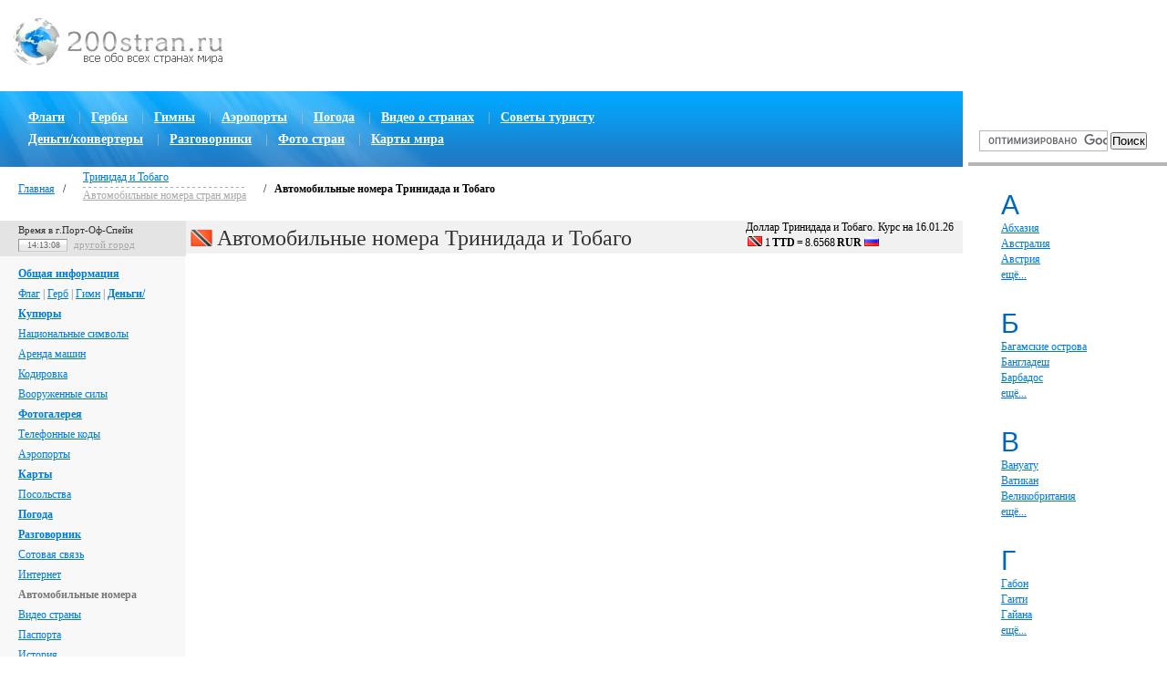

--- FILE ---
content_type: text/html
request_url: http://www.200stran.ru/autonumber_country216.html
body_size: 8977
content:
<!DOCTYPE html PUBLIC "-//W3C//DTD XHTML 1.0 Transitional//EN" "http://www.w3.org/TR/xhtml1/DTD/xhtml1-transitional.dtd">
<html xmlns="http://www.w3.org/1999/xhtml">
<head>
    <meta name="description" content="" />
    <meta name="keywords" content=" " />
    <link rel="stylesheet" type="text/css" href="/css/style.css" />
    <link rel="shortcut icon" href="/images/favicon.ico" />
    <link rel="stylesheet" type="text/css" href="/css/jquery.jcarousel.css" />
    <link rel="stylesheet" type="text/css" href="/css/skin.css" />
    <title>Автомобильные номера Тринидада и Тобаго</title>
    <meta http-equiv="Content-Type" content="text/html; charset=windows-1251" />
    <script type="text/javascript" src="/js/jquery-1.2.3.pack.js"></script>
    <script type="text/javascript" src="/js/jquery.jcarousel.pack.js"></script>
    <script type="text/javascript" src="/js/moo.js"></script>
    <script type="text/javascript" src="/js/site.js"></script>
<script type="text/javascript">
ids = new Array(); 
 country = new Array(); 
 country['country'] = '216'; 
 var id=0;function mycarousel_itemLoadCallback(carousel, state)
{
    // Check if the requested items already exist
    if (carousel.has(carousel.first, carousel.last)) {
        return;
    }

    jQuery.get(
        '/utils/dynamic_ajax_php.php?module=autonumber&country=216',
        {
            first: carousel.first,
            last: carousel.last
        },
        function(xml) {
            mycarousel_itemAddCallback(carousel, carousel.first, carousel.last, xml);
        },
        'xml'
    );
};

function mycarousel_itemAddCallback(carousel, first, last, xml)
{
    // Set the size of the carousel
    carousel.size(parseInt(jQuery('total', xml).text()));
    jQuery('image', xml).each(function(i) {
        carousel.add(first + i, mycarousel_getItemHTML(jQuery(this).text(), ids[(first+i-1)]));
    });
};

/**
 * Item html creation helper.
 */
function mycarousel_getItemHTML(url, item)
{
    return '<table width="100%" height="100%" cellpadding="0" cellspacing="0" style="padding:0;margin:0;"><tr><td><a href="/autonumber_country'+country['country']+'_item'+item+'.html"><img src="'+url+'" alt="" /></a></td></tr></table>';
};

jQuery(document).ready(function() {
    jQuery('#mycarousel').jcarousel({
        // Uncomment the following option if you want items
        // which are outside the visible range to be removed
        // from the DOM.
        // Useful for carousels with MANY items.

        //itemVisibleOutCallback: {onAfterAnimation: function(carousel, item, i, state, evt) { carousel.remove(i); }},
        itemLoadCallback: mycarousel_itemLoadCallback
    });
});

</script>
    <!--[if IE 6]>
    <link href="/css/styleie.css" rel="stylesheet" type="text/css" />
    <![endif]-->
</head>

<body><div>

</div> <div class="min">
<table width="100%" border="0" cellspacing="0" cellpadding="0">
<tr valign="top" align="left">
    <td colspan="2">
        <a href="/"><img alt="" class="logo" src="images/logo.jpg" /></a>
        <div class="banner-top-block"></div>
    </td>
</tr>
<tr valign="top" align="left">
    <td width="100%">
    <div class="menu">
        <table width="100%" border="0" cellspacing="0" cellpadding="0">
        <tr valign="middle">
            <td height="83" class="menu2">
                <div>
                <div><a href="/flags.html">Флаги</a>    |<a href="/gerbs.html">Гербы</a>    |<a href="/hymns.html">Гимны</a>    |<a href="/airports.html">Аэропорты</a>    |<a href="/weather.html">Погода</a>    |<a href="/video.html">Видео о странах</a>    |<a href="/sovety.html">Советы туристу</a></div><div><a href="/money.html">Деньги/конвертеры</a>    |<a href="/phrasebook.html">Разговорники</a>    |<a href="/gallery.html">Фото стран</a>    |<a href="/maps_group1.html">Карты мира</a></div><div></div>                </div>
            </td>
        </tr>
        </table>
    </div>
    </td>
    <td width="18%" valign="top">
        
<form action="/autonumber_country216.html" id="cse-search-box" class="search">
    <input type="hidden" name="cx" value="006921799320906565880:phb9jgimkpe" />
    <input type="hidden" name="cof" value="FORID:11" />
    <input type="hidden" name="ie" value="windows-1251" />
    <input type="hidden" name="sa" value="Поиск" />
    <input class="search_input" name="q" type="text" />
    <input type="submit" value="Поиск" />
</form>    
<script type="text/javascript" src="http://www.google.com/coop/cse/brand?form=cse-search-box&lang=ru"></script>
            </td>
</tr>
<tr valign="top" align="left">
    <td>
        <div class="pathway2">
            <div class="flo"><a href="/">Главная</a>&nbsp;&nbsp; / &nbsp;&nbsp;</div>
            <div class="verx">
                <a href="/country_item216.html">Тринидад и Тобаго</a><a href="/autonumber.html" class="arenda">Автомобильные номера стран мира</a>
            </div>&nbsp;&nbsp;  /  &nbsp;&nbsp;<strong>Автомобильные номера Тринидада и Тобаго</strong>
            <div class="clear"></div>
                    </div>
        <div style="margin: 0 15px 10px;"><script async src="https://pagead2.googlesyndication.com/pagead/js/adsbygoogle.js"></script> <!-- Верх под заголовком адаптив 12.11.19 -->
<p><script>
     (adsbygoogle = window.adsbygoogle || []).push({});
</script></p></div>
        <table width="100%" border="0" cellspacing="0" cellpadding="0">
        <tr>
            <td width="203" valign="top">
            
<div>
                    <div align="right" class="time time2" style="vertical-align:middle; padding: 0 0 5px 20px; background: #e4e4e4;">
                        <div class="flo" style="vertical-align:middle; ">
                            <span id="ccity" class="ccity2-style" style="float:left; margin-right:10px;"></span>
							<div class="clear"></div>
                            <span id="clock" class="clock2-style"></span>
                            <span id="lcity" class="lcity2"><a class="else" id="else" href="#" onclick="selcity('216', 'selcity', 'Порт-Оф-Спейн'); return false;">другой город</a></span>
							<div class="clear"></div>
                        </div>
						<div class="clear"></div>
                        
        <script type="text/javascript">
            var dayarray = new Array("Воскресение", "Понедельник", "Вторник", "Среда", "Четверг", "Пятница", "Суббота")
            var montharray = new Array("Января", "Февраля", "Марта", "Апреля", "Мая", "Июня", "Июля", "Августа", "Сентября", "Октября", "Ноября", "Декабря")
            var offset = 03
            var sign = '-'=='+'?'off':'on'
            var houroffset = 4
            var minuteoffsetKey = 0
            var name = 'Порт-Оф-Спейн'
            goforit(name, offset, sign, houroffset, minuteoffsetKey);
        </script>
        
                    </div>
                    <div align="left" id="selcity" style="display:none;">Загрузка...</div>
                </div>
<div class="menu4">
        <a href="/country_more216.html" style="font-weight:bold;">Общая информация</a><br />
        <a href="/flags_country216.html">Флаг</a> | <a href="/gerbs_country216.html">Герб</a> | <a href="/hymns_country216.html">Гимн</a> | <a href="/money_country216.html" style="font-weight:bold;">Деньги/Купюры</a><br /><a href="/symbols_country216.html">Национальные символы</a><br /><a href="/rentacar_country216.html">Аренда машин</a><br /><a href="/code_country216.html">Кодировка</a><br /><a href="/war_country216.html">Вооруженные силы</a><br /><a href="/gallery_country216.html" style="font-weight:bold;">Фотогалерея</a><br /><a href="/phonecodes_country216.html">Телефонные коды</a><br /><a href="/airports_country216.html">Аэропорты</a><br /><a href="/maps_country216.html" style="font-weight:bold;">Карты</a><br /><a href="/embassy_country216.html">Посольства</a><br /><a href="/weather_country216.html" style="font-weight:bold;">Погода</a><br /><a href="/phrasebook_country216.html" style="font-weight:bold;">Разговорник</a><br /><a href="/cell_country216.html">Сотовая связь</a><br /><a href="/internet_country216.html">Интернет</a><br /><strong>Автомобильные номера</strong><br /><a href="/video_country216.html">Видео страны</a><br /><a href="/passport_country216.html">Паспорта</a><br /><a href="/country_more216.html#detail_history">История</a><br /><a href="/country_more216.html#detail_national">Культура</a><br /><a href="/country_more216.html#detail_visa">Визы, правила въезда</a><br /><a href="/country_more216.html#detail_what_to_see">Достопримечательности</a><br />
</div>
<img alt=""src="/images/line2.jpg" />
                                <div class="banner-l"><script async src="https://pagead2.googlesyndication.com/pagead/js/adsbygoogle.js"></script>
<!-- Гербы, флаги слева адаптив -->
<ins class="adsbygoogle"
     style="display:block"
     data-ad-client="ca-pub-9656233446360992"
     data-ad-slot="8556789863"
     data-ad-format="auto"
     data-full-width-responsive="true"></ins>
<script>
     (adsbygoogle = window.adsbygoogle || []).push({});
</script></div>
                        </td>
            <td width="100%" valign="top">
                
         
            <div style="text-align:left; float:right; padding-right:10px;">Доллар Тринидада и Тобаго. Курс на 16.01.26 
            <div style="height:16px; ">
            <table>
            <tr valign="top">
                <td><img src="/images/currency/1369162624_2913a6.gif" border="0" width="16" height="11" alt="">&nbsp;1</td>
                <td width="1"><b>TTD</b></td>
                <td width="7">=</td>
                <td>8.6568</td>
                <td><b>RUR</b>&nbsp;<img src="/images/country/1242463244_732ac7.gif" border="0" width="16" height="11" alt=""></td>
            </tr>
            </table>
            </div>
           </div>
		   
            <div style="float:left; margin: 7px 5px 0 5px; width:24px;"><img src="/images/country/1259004276_e699a8.png" border="0" width="24" height="24" alt=""></div>                <div class="title"><h1>Автомобильные номера Тринидада и Тобаго</h1></div>
                <div class="banner-ga"></div>
                        <table width="100%" border="0" cellspacing="10" cellpadding="0" class="tbl-gallery"></table>                    </td>
        </tr>
        </table>
                <br />
        <div class="yandex2"><p>&nbsp;</p>
<script async src="https://pagead2.googlesyndication.com/pagead/js/adsbygoogle.js"></script>
<!-- Низ адаптив 12.11.19 -->
<ins class="adsbygoogle"
     style="display:block"
     data-ad-client="ca-pub-9656233446360992"
     data-ad-slot="7123949384"
     data-ad-format="auto"
     data-full-width-responsive="true"></ins>
<script>
     (adsbygoogle = window.adsbygoogle || []).push({});
</script>
<p>&nbsp;</p>
<p>&nbsp;</p></div>
        <br />
    </td>
    <td class="padd" id="padd">
        <div class="righttopgoogle">        <div class="trustlink">
<!--17bab9cb--><!--17bab9cb-->
</div>
<div class="trustlink"><!--25a5afb4--><!--25a5afb4-->    </div>
<div class="trustlink">
</div>
<div class="trustlink">
</div>

            <a name="А"></a>
            <div class="bukva">А</div>
            <div class="words">
            <a href="/country_item1.html">Абхазия</a><br /><a href="/country_item2.html">Австралия</a><br /><a href="/country_item3.html">Австрия</a><br /><div id="more192"><a href="#" onclick="showExt('А', '192'); return false;">ещё...</a></div>
            <div id="showMoreА" style="display:none;">
            <a href="/country_item4.html">Азербайджан</a><br /><a href="/country_item268.html">Акротири и Декелия</a><br /><a href="/country_item5.html">Албания</a><br /><a href="/country_item6.html">Алжир</a><br /><a href="/country_item8.html">Американское Самоа</a><br /><a href="/country_item9.html">Ангилья</a><br /><a href="/country_item11.html">Ангола</a><br /><a href="/country_item12.html">Андорра</a><br /><a href="/country_item13.html">Антарктида</a><br /><a href="/country_item14.html">Антигуа и Барбуда</a><br /><a href="/country_item16.html">Аргентина</a><br /><a href="/country_item17.html">Армения</a><br /><a href="/country_item18.html">Аруба</a><br /><a href="/country_item19.html">Афганистан</a><br />
            </div>
            
            </div>
            <div class="clear"></div>
            
            <a name="Б"></a>
            <div class="bukva">Б</div>
            <div class="words">
            <a href="/country_item20.html">Багамские острова</a><br /><a href="/country_item21.html">Бангладеш</a><br /><a href="/country_item22.html">Барбадос</a><br /><div id="more193"><a href="#" onclick="showExt('Б', '193'); return false;">ещё...</a></div>
            <div id="showMoreБ" style="display:none;">
            <a href="/country_item23.html">Бахрейн</a><br /><a href="/country_item24.html">Беларусь</a><br /><a href="/country_item25.html">Белиз</a><br /><a href="/country_item26.html">Бельгия</a><br /><a href="/country_item27.html">Бенин</a><br /><a href="/country_item28.html">Бермуды</a><br /><a href="/country_item29.html">Болгария</a><br /><a href="/country_item30.html">Боливия</a><br /><a href="/country_item15.html">Бонайре, Синт-Эстатиус и Саба</a><br /><a href="/country_item31.html">Босния и Герцеговина</a><br /><a href="/country_item32.html">Ботсвана</a><br /><a href="/country_item33.html">Бразилия</a><br /><a href="/country_item36.html">Британские Виргинские остр.</a><br /><a href="/country_item37.html">Бруней</a><br /><a href="/country_item38.html">Буркина-Фасо</a><br /><a href="/country_item39.html">Бурунди</a><br /><a href="/country_item40.html">Бутан</a><br />
            </div>
            
            </div>
            <div class="clear"></div>
            
            <a name="В"></a>
            <div class="bukva">В</div>
            <div class="words">
            <a href="/country_item41.html">Вануату</a><br /><a href="/country_item42.html">Ватикан</a><br /><a href="/country_item43.html">Великобритания</a><br /><div id="more194"><a href="#" onclick="showExt('В', '194'); return false;">ещё...</a></div>
            <div id="showMoreВ" style="display:none;">
            <a href="/country_item44.html">Венгрия</a><br /><a href="/country_item45.html">Венесуэла</a><br /><a href="/country_item46.html">Виргинские острова</a><br /><a href="/country_item272.html">Вознесения, остров</a><br /><a href="/country_item47.html">Восточный Тимор</a><br /><a href="/country_item48.html">Вьетнам</a><br />
            </div>
            
            </div>
            <div class="clear"></div>
            
            <a name="Г"></a>
            <div class="bukva">Г</div>
            <div class="words">
            <a href="/country_item49.html">Габон</a><br /><a href="/country_item50.html">Гаити</a><br /><a href="/country_item51.html">Гайана</a><br /><div id="more195"><a href="#" onclick="showExt('Г', '195'); return false;">ещё...</a></div>
            <div id="showMoreГ" style="display:none;">
            <a href="/country_item52.html">Гамбия</a><br /><a href="/country_item53.html">Гана</a><br /><a href="/country_item54.html">Гваделупа</a><br /><a href="/country_item55.html">Гватемала</a><br /><a href="/country_item56.html">Гвинея</a><br /><a href="/country_item57.html">Гвинея-Бисау</a><br /><a href="/country_item58.html">Германия</a><br /><a href="/country_item59.html">Гернси</a><br /><a href="/country_item60.html">Гибралтар</a><br /><a href="/country_item61.html">Гондурас</a><br /><a href="/country_item62.html">Гонконг</a><br /><a href="/country_item63.html">Гренада</a><br /><a href="/country_item64.html">Гренландия</a><br /><a href="/country_item65.html">Греция</a><br /><a href="/country_item66.html">Грузия</a><br /><a href="/country_item67.html">Гуам</a><br />
            </div>
            
            </div>
            <div class="clear"></div>
            
            <a name="Д"></a>
            <div class="bukva">Д</div>
            <div class="words">
            <a href="/country_item68.html">Дания</a><br /><a href="/country_item69.html">Демокр. Республика Конго</a><br /><a href="/country_item70.html">Джерси</a><br /><div id="more196"><a href="#" onclick="showExt('Д', '196'); return false;">ещё...</a></div>
            <div id="showMoreД" style="display:none;">
            <a href="/country_item71.html">Джибути</a><br /><a href="/country_item72.html">Доминика</a><br /><a href="/country_item73.html">Доминиканская республика</a><br />
            </div>
            
            </div>
            <div class="clear"></div>
            
            <a name="Е"></a>
            <div class="bukva">Е</div>
            <div class="words">
            <a href="/country_item74.html">Египет</a><br />
            <div id="showMoreЕ" style="display:none;">
            
            </div>
            
            </div>
            <div class="clear"></div>
            
            <a name="З"></a>
            <div class="bukva">З</div>
            <div class="words">
            <a href="/country_item75.html">Замбия</a><br /><a href="/country_item76.html">Западная Сахара</a><br /><a href="/country_item77.html">Зимбабве</a><br />
            <div id="showMoreЗ" style="display:none;">
            
            </div>
            
            </div>
            <div class="clear"></div>
            
            <a name="И"></a>
            <div class="bukva">И</div>
            <div class="words">
            <a href="/country_item78.html">Израиль</a><br /><a href="/country_item79.html">Индия</a><br /><a href="/country_item80.html">Индонезия</a><br /><div id="more200"><a href="#" onclick="showExt('И', '200'); return false;">ещё...</a></div>
            <div id="showMoreИ" style="display:none;">
            <a href="/country_item81.html">Иордания</a><br /><a href="/country_item82.html">Ирак</a><br /><a href="/country_item83.html">Иран</a><br /><a href="/country_item84.html">Ирландия</a><br /><a href="/country_item85.html">Исландия</a><br /><a href="/country_item86.html">Испания</a><br /><a href="/country_item87.html">Италия</a><br />
            </div>
            
            </div>
            <div class="clear"></div>
            
            <a name="Й"></a>
            <div class="bukva">Й</div>
            <div class="words">
            <a href="/country_item88.html">Йемен</a><br />
            <div id="showMoreЙ" style="display:none;">
            
            </div>
            
            </div>
            <div class="clear"></div>
            
            <a name="К"></a>
            <div class="bukva">К</div>
            <div class="words">
            <a href="/country_item89.html">Кабо-Верде</a><br /><a href="/country_item90.html">Казахстан</a><br /><a href="/country_item91.html">Каймановы острова</a><br /><div id="more202"><a href="#" onclick="showExt('К', '202'); return false;">ещё...</a></div>
            <div id="showMoreК" style="display:none;">
            <a href="/country_item92.html">Камбоджа</a><br /><a href="/country_item93.html">Камерун</a><br /><a href="/country_item94.html">Канада</a><br /><a href="/country_item95.html">Катар</a><br /><a href="/country_item96.html">Кения</a><br /><a href="/country_item97.html">Кипр</a><br /><a href="/country_item98.html">Кирибати</a><br /><a href="/country_item99.html">Китай (КНР)</a><br /><a href="/country_item102.html">Кокосовые острова</a><br /><a href="/country_item103.html">Колумбия</a><br /><a href="/country_item104.html">Коморские острова</a><br /><a href="/country_item271.html">Косово</a><br /><a href="/country_item105.html">Коста-Рика</a><br /><a href="/country_item106.html">Кот-д'Ивуар</a><br /><a href="/country_item107.html">Куба</a><br /><a href="/country_item108.html">Кувейт</a><br /><a href="/country_item109.html">Кука, острова</a><br /><a href="/country_item110.html">Кыргызстан</a><br /><a href="/country_item270.html">Кюрасао</a><br />
            </div>
            
            </div>
            <div class="clear"></div>
            
            <a name="Л"></a>
            <div class="bukva">Л</div>
            <div class="words">
            <a href="/country_item111.html">Лаос</a><br /><a href="/country_item112.html">Латвия</a><br /><a href="/country_item113.html">Лесото</a><br /><div id="more203"><a href="#" onclick="showExt('Л', '203'); return false;">ещё...</a></div>
            <div id="showMoreЛ" style="display:none;">
            <a href="/country_item114.html">Либерия</a><br /><a href="/country_item115.html">Ливан</a><br /><a href="/country_item116.html">Ливия</a><br /><a href="/country_item117.html">Литва</a><br /><a href="/country_item118.html">Лихтенштейн</a><br /><a href="/country_item119.html">Люксембург</a><br />
            </div>
            
            </div>
            <div class="clear"></div>
            
            <a name="М"></a>
            <div class="bukva">М</div>
            <div class="words">
            <a href="/country_item120.html">Маврикий</a><br /><a href="/country_item121.html">Мавритания</a><br /><a href="/country_item122.html">Мадагаскар</a><br /><div id="more204"><a href="#" onclick="showExt('М', '204'); return false;">ещё...</a></div>
            <div id="showMoreМ" style="display:none;">
            <a href="/country_item123.html">Майотта</a><br /><a href="/country_item124.html">Макао</a><br /><a href="/country_item125.html">Македония</a><br /><a href="/country_item126.html">Малави</a><br /><a href="/country_item127.html">Малайзия</a><br /><a href="/country_item128.html">Мали</a><br /><a href="/country_item129.html">Мальдивы</a><br /><a href="/country_item130.html">Мальта</a><br /><a href="/country_item131.html">Марокко</a><br /><a href="/country_item132.html">Мартиника</a><br /><a href="/country_item133.html">Маршалловы острова</a><br /><a href="/country_item134.html">Мексика</a><br /><a href="/country_item135.html">Мидуэй, атолл</a><br /><a href="/country_item136.html">Микронезия</a><br /><a href="/country_item137.html">Мозамбик</a><br /><a href="/country_item138.html">Молдова</a><br /><a href="/country_item139.html">Монако</a><br /><a href="/country_item140.html">Монголия</a><br /><a href="/country_item141.html">Монтсеррат</a><br /><a href="/country_item142.html">Мьянма</a><br /><a href="/country_item143.html">Мэн, остров</a><br />
            </div>
            
            </div>
            <div class="clear"></div>
            
            <a name="Н"></a>
            <div class="bukva">Н</div>
            <div class="words">
            <a href="/country_item144.html">Намибия</a><br /><a href="/country_item145.html">Науру</a><br /><a href="/country_item146.html">Непал</a><br /><div id="more205"><a href="#" onclick="showExt('Н', '205'); return false;">ещё...</a></div>
            <div id="showMoreН" style="display:none;">
            <a href="/country_item147.html">Нигер</a><br /><a href="/country_item148.html">Нигерия</a><br /><a href="/country_item149.html">Нидерланды</a><br /><a href="/country_item150.html">Никарагуа</a><br /><a href="/country_item151.html">Ниуэ</a><br /><a href="/country_item152.html">Новая Зеландия</a><br /><a href="/country_item153.html">Новая Каледония</a><br /><a href="/country_item154.html">Норвегия</a><br /><a href="/country_item155.html">Норфолк, остров</a><br />
            </div>
            
            </div>
            <div class="clear"></div>
            
            <a name="О"></a>
            <div class="bukva">О</div>
            <div class="words">
            <a href="/country_item156.html">ОАЭ</a><br /><a href="/country_item157.html">Оман</a><br />
            <div id="showMoreО" style="display:none;">
            
            </div>
            
            </div>
            <div class="clear"></div>
            
            <a name="П"></a>
            <div class="bukva">П</div>
            <div class="words">
            <a href="/country_item158.html">Пакистан</a><br /><a href="/country_item159.html">Палау</a><br /><a href="/country_item160.html">Палестина</a><br /><div id="more207"><a href="#" onclick="showExt('П', '207'); return false;">ещё...</a></div>
            <div id="showMoreП" style="display:none;">
            <a href="/country_item161.html">Панама</a><br /><a href="/country_item162.html">Папуа-Новая Гвинея</a><br /><a href="/country_item163.html">Парагвай</a><br /><a href="/country_item164.html">Перу</a><br /><a href="/country_item165.html">Питкэрн</a><br /><a href="/country_item166.html">Полинезия  (Фр.)</a><br /><a href="/country_item167.html">Польша</a><br /><a href="/country_item168.html">Португалия</a><br /><a href="/country_item169.html">Пуэрто-Рико</a><br />
            </div>
            
            </div>
            <div class="clear"></div>
            
            <a name="Р"></a>
            <div class="bukva">Р</div>
            <div class="words">
            <a href="/country_item171.html">Республика Конго</a><br /><a href="/country_item172.html">Реюньон</a><br /><a href="/country_item173.html">Рождества, остров</a><br /><div id="more208"><a href="#" onclick="showExt('Р', '208'); return false;">ещё...</a></div>
            <div id="showMoreР" style="display:none;">
            <a href="/country_item174.html">Россия</a><br /><a href="/country_item175.html">Руанда</a><br /><a href="/country_item176.html">Румыния</a><br />
            </div>
            
            </div>
            <div class="clear"></div>
            
            <a name="С"></a>
            <div class="bukva">С</div>
            <div class="words">
            <a href="/country_item177.html">Сальвадор</a><br /><a href="/country_item178.html">Самоа</a><br /><a href="/country_item179.html">Сан-Марино</a><br /><div id="more209"><a href="#" onclick="showExt('С', '209'); return false;">ещё...</a></div>
            <div id="showMoreС" style="display:none;">
            <a href="/country_item180.html">Сан-Томе и Принсипи</a><br /><a href="/country_item182.html">Саудовская Аравия</a><br /><a href="/country_item183.html">Свазиленд (Эсватини) </a><br /><a href="/country_item184.html">Святой Елены, остров</a><br /><a href="/country_item185.html">Северная Ирландия</a><br /><a href="/country_item186.html">Северная Корея (КНДР)</a><br /><a href="/country_item187.html">Северные Марианские острова</a><br /><a href="/country_item189.html">Сейшелы</a><br /><a href="/country_item191.html">Сен-Пьер и Микелон</a><br /><a href="/country_item190.html">Сенегал</a><br /><a href="/country_item192.html">Сент-Винсент и Гренадины</a><br /><a href="/country_item193.html">Сент-Китс и Невис</a><br /><a href="/country_item194.html">Сент-Люсия</a><br /><a href="/country_item195.html">Сербия</a><br /><a href="/country_item196.html">Сингапур</a><br /><a href="/country_item197.html">Сирия</a><br /><a href="/country_item198.html">Словакия</a><br /><a href="/country_item199.html">Словения</a><br /><a href="/country_item200.html">Соломоновы острова</a><br /><a href="/country_item201.html">Сомали</a><br /><a href="/country_item202.html">Сомалиленд</a><br /><a href="/country_item203.html">Судан</a><br /><a href="/country_item204.html">Суринам</a><br /><a href="/country_item205.html">США</a><br /><a href="/country_item206.html">Сьерра-Леоне</a><br />
            </div>
            
            </div>
            <div class="clear"></div>
            
            <a name="Т"></a>
            <div class="bukva">Т</div>
            <div class="words">
            <a href="/country_item207.html">Таджикистан</a><br /><a href="/country_item208.html">Таиланд</a><br /><a href="/country_item209.html">Тайвань</a><br /><a href="/country_item210.html">Танзания</a><br /><a href="/country_item211.html">Тёркс и Кайкос</a><br /><a href="/country_item213.html">Того</a><br /><a href="/country_item214.html">Токелау, остров</a><br /><a href="/country_item215.html">Тонга</a><br /><a href="/country_item216.html">Тринидад и Тобаго</a><br /><a href="/country_item217.html">Тристан-да-Кунья</a><br /><a href="/country_item218.html">Тувалу</a><br /><a href="/country_item219.html">Тунис</a><br /><a href="/country_item220.html">Туркменистан</a><br /><a href="/country_item221.html">Турция</a><br />
            <div id="showMoreТ" style="display:block;">
            
            </div>
            
            </div>
            <div class="clear"></div>
            
            <a name="У"></a>
            <div class="bukva">У</div>
            <div class="words">
            <a href="/country_item222.html">Уганда</a><br /><a href="/country_item223.html">Узбекистан</a><br /><a href="/country_item224.html">Украина</a><br /><div id="more211"><a href="#" onclick="showExt('У', '211'); return false;">ещё...</a></div>
            <div id="showMoreУ" style="display:none;">
            <a href="/country_item225.html">Уоллис и Футуна, острова</a><br /><a href="/country_item226.html">Уругвай</a><br /><a href="/country_item227.html">Уэйк, остров</a><br />
            </div>
            
            </div>
            <div class="clear"></div>
            
            <a name="Ф"></a>
            <div class="bukva">Ф</div>
            <div class="words">
            <a href="/country_item229.html">Фарерские острова</a><br /><a href="/country_item230.html">Фиджи</a><br /><a href="/country_item231.html">Филиппины</a><br /><div id="more212"><a href="#" onclick="showExt('Ф', '212'); return false;">ещё...</a></div>
            <div id="showMoreФ" style="display:none;">
            <a href="/country_item232.html">Финляндия</a><br /><a href="/country_item233.html">Фолклендские острова</a><br /><a href="/country_item234.html">Франция</a><br /><a href="/country_item235.html">Французская Гвиана</a><br /><a href="/country_item236.html">Франц. Южные и Антарктич. вл.</a><br />
            </div>
            
            </div>
            <div class="clear"></div>
            
            <a name="Х"></a>
            <div class="bukva">Х</div>
            <div class="words">
            <a href="/country_item237.html">Хорватия</a><br /><a href="/country_item238.html">Хэрда и МакДональда, острова</a><br />
            <div id="showMoreХ" style="display:none;">
            
            </div>
            
            </div>
            <div class="clear"></div>
            
            <a name="Ц"></a>
            <div class="bukva">Ц</div>
            <div class="words">
            <a href="/country_item239.html">Центрально-Африканская Респ.</a><br />
            <div id="showMoreЦ" style="display:none;">
            
            </div>
            
            </div>
            <div class="clear"></div>
            
            <a name="Ч"></a>
            <div class="bukva">Ч</div>
            <div class="words">
            <a href="/country_item240.html">Чад</a><br /><a href="/country_item241.html">Черногория</a><br /><a href="/country_item242.html">Чехия</a><br /><div id="more215"><a href="#" onclick="showExt('Ч', '215'); return false;">ещё...</a></div>
            <div id="showMoreЧ" style="display:none;">
            <a href="/country_item243.html">Чили</a><br />
            </div>
            
            </div>
            <div class="clear"></div>
            
            <a name="Ш"></a>
            <div class="bukva">Ш</div>
            <div class="words">
            <a href="/country_item244.html">Швейцария</a><br /><a href="/country_item245.html">Швеция</a><br /><a href="/country_item247.html">Шри-Ланка</a><br />
            <div id="showMoreШ" style="display:none;">
            
            </div>
            
            </div>
            <div class="clear"></div>
            
            <a name="Э"></a>
            <div class="bukva">Э</div>
            <div class="words">
            <a href="/country_item248.html">Эквадор</a><br /><a href="/country_item249.html">Экваториальная Гвинея</a><br /><a href="/country_item250.html">Эритрея</a><br /><div id="more221"><a href="#" onclick="showExt('Э', '221'); return false;">ещё...</a></div>
            <div id="showMoreЭ" style="display:none;">
            <a href="/country_item251.html">Эстония</a><br /><a href="/country_item252.html">Эфиопия</a><br />
            </div>
            
            </div>
            <div class="clear"></div>
            
            <a name="Ю"></a>
            <div class="bukva">Ю</div>
            <div class="words">
            <a href="/country_item254.html">ЮАР</a><br /><a href="/country_item255.html">Южная Корея</a><br /><a href="/country_item253.html">Южная Осетия</a><br /><div id="more222"><a href="#" onclick="showExt('Ю', '222'); return false;">ещё...</a></div>
            <div id="showMoreЮ" style="display:none;">
            <a href="/country_item256.html">Южные Сандвичевы острова</a><br /><a href="/country_item259.html">Южный Судан</a><br />
            </div>
            
            </div>
            <div class="clear"></div>
            
            <a name="Я"></a>
            <div class="bukva">Я</div>
            <div class="words">
            <a href="/country_item257.html">Ямайка</a><br /><a href="/country_item258.html">Япония</a><br />
            <div id="showMoreЯ" style="display:none;">
            
            </div>
            
            </div>
            <div class="clear"></div>
            </div>
		
    </td>
</tr>
<tr valign="top" align="left">
  <td class="footer" valign="middle">
    <div class="flo">
<a href="http://200stran.ru/agreement.html">Пользовательское соглашение</a><br />
<a href="http://200stran.ru/order.html">Обратная связь</a></p>
<script async="async" src="https://w.uptolike.com/widgets/v1/zp.js?pid=548"></script>   <br /><br />
&copy; 2009-2024&nbsp; 200stran.ru</p>
<p><noindex> <script type="text/javascript">(function(w,doc) {
if (!w.__utlWdgt ) {
    w.__utlWdgt = true;
    var d = doc, s = d.createElement('script'), g = 'getElementsByTagName';
    s.type = 'text/javascript'; s.charset='UTF-8'; s.async = true;
    s.src = ('https:' == w.location.protocol ? 'https' : 'http')  + '://w.uptolike.com/widgets/v1/uptolike.js';
    var h=d[g]('body')[0];
    h.appendChild(s);
}})(window,document);
</script> </noindex></p>
<div data-background-alpha="0.0" data-buttons-color="#ffffff" data-counter-background-color="#ffffff" data-share-counter-size="12" data-top-button="false" data-share-counter-type="separate" data-share-style="9" data-mode="share" data-like-text-enable="false" data-mobile-view="true" data-icon-color="#ffffff" data-orientation="horizontal" data-text-color="#000000" data-share-shape="round-rectangle" data-sn-ids="fb.vk.tw.ok.gp.mr.lj.li.gt." data-share-size="20" data-background-color="#ffffff" data-preview-mobile="false" data-mobile-sn-ids="fb.vk.tw.wh.ok.gp." data-pid="1385798" data-counter-background-alpha="1.0" data-following-enable="false" data-exclude-show-more="false" data-selection-enable="true" class="uptolike-buttons">&nbsp;</div>
<p>&nbsp;    </div> 
    <div class="foot_menu" align="center">
<a href="/flags.html">Флаги</a>    |<a href="/gerbs.html">Гербы</a>    |<a href="/hymns.html">Гимны</a>    |<a href="/airports.html">Аэропорты</a>    |<a href="/shopping.html">Шоппинг</a>    |<a href="/phrasebook.html">Разговорники</a>    |<a href="/hotels.html">Забронировать отель</a><br /><a href="/maps.html">Карты</a>    |<a href="/weather.html">Погода</a>    |<a href="/gallery.html">Фотогаллерея</a>    |<a href="/maps_group1.html">Карты мира</a>    |<a href="/money.html">Деньги/конвертеры</a>    |<a href="/passport.html">Паспорта</a><br />    </div>
    </td>
  <td class="footer2" valign="middle" align="center">
<p><noindex> <!--LiveInternet counter--> <script type="text/javascript">
<!--
document.write("<a href='http://www.liveinternet.ru/click' "+
"target=_blank><img src='http://counter.yadro.ru/hit?t13.11;r"+
escape(document.referrer)+((typeof(screen)=="undefined")?"":
";s"+screen.width+"*"+screen.height+"*"+(screen.colorDepth?
screen.colorDepth:screen.pixelDepth))+";u"+escape(document.URL)+
";"+Math.random()+
"' alt='' title='LiveInternet: показано число просмотров за 24"+
" часа, посетителей за 24 часа и за сегодня' "+
"border='0' width='88' height='31'><\/a>")
//-->
</script> <!--/LiveInternet--> </noindex></p>
<script type="text/javascript">(function(w,doc) {
if (!w.__utlWdgt ) {
    w.__utlWdgt = true;
    var d = doc, s = d.createElement('script'), g = 'getElementsByTagName';
    s.type = 'text/javascript'; s.charset='UTF-8'; s.async = true;
    s.src = ('https:' == w.location.protocol ? 'https' : 'http')  + '://w.uptolike.com/widgets/v1/uptolike.js';
    var h=d[g]('body')[0];
    h.appendChild(s);
}})(window,document);
</script>
<div class="uptolike-buttons" data-selection-enable="true" data-exclude-show-more="false" data-following-enable="false" data-counter-background-alpha="1.0" data-pid="1385811" data-mobile-sn-ids="fb.vk.tw.wh.ok.gp." data-preview-mobile="false" data-background-color="#ffffff" data-share-size="20" data-sn-ids="fb.vk.tw.ok.mr.lj." data-share-shape="round-rectangle" data-text-color="#000000" data-orientation="horizontal" data-icon-color="#ffffff" data-mobile-view="true" data-like-text-enable="false" data-mode="share_picture" data-share-style="1" data-share-counter-type="disable" data-top-button="false" data-share-counter-size="12" data-counter-background-color="#ffffff" data-buttons-color="#FFFFFF" data-background-alpha="0.0">&nbsp;</div>
<!-- Yandex.Metrika counter -->
<script type="text/javascript" >
   (function(m,e,t,r,i,k,a){m[i]=m[i]||function(){(m[i].a=m[i].a||[]).push(arguments)};
   m[i].l=1*new Date();
   for (var j = 0; j < document.scripts.length; j++) {if (document.scripts[j].src === r) { return; }}
   k=e.createElement(t),a=e.getElementsByTagName(t)[0],k.async=1,k.src=r,a.parentNode.insertBefore(k,a)})
   (window, document, "script", "https://mc.yandex.ru/metrika/tag.js", "ym");

   ym(4109755, "init", {
        clickmap:true,
        trackLinks:true,
        accurateTrackBounce:true,
        trackHash:true
   });
</script>
<noscript><div><img src="https://mc.yandex.ru/watch/4109755" style="position:absolute; left:-9999px;" alt="" /></div></noscript>
<!-- /Yandex.Metrika counter -->    </td>
</tr>
</table>
</div>
<link rel="stylesheet" type="text/css" href="http://widgets.awad.ru/packed/aviaFaresWidget_min.css" />
<script type="text/javascript" src="http://widgets.awad.ru/packed/aviaFaresWidgetLib_min.js"></script>
<script type="text/javascript">
		// Установка партнёрского ключа
		aviaFaresWidgetLib.setPartnerKey("Escherkina845");
		// Установка локали
		aviaFaresWidgetLib.setLocale("ru");


		// Светлый виджет с заголовком среднего размера
		aviaFaresWidgetLib.fetchAndDraw({
			"done": function () {
				//alert("done light medium");
			},
			"fail": function () {
				//alert("fail light medium");
			},
			"always": function () {
				//alert("always light medium");
			},
			"departureCity": "",
			"container": "lightMediumWidget",
			"widgetKind": "WidgetWithMediumHeader",
			"columns": [
				"arrivalCity",
				"priceRUBSignedSearchLink"
			],
			"customClasses": ["awadWidget--aviaFaresWidget--demo", "awadWidget--aviaFaresWidget--light"]
		});
</script></body>
</html>



--- FILE ---
content_type: text/html; charset=utf-8
request_url: https://www.google.com/recaptcha/api2/aframe
body_size: 117
content:
<!DOCTYPE HTML><html><head><meta http-equiv="content-type" content="text/html; charset=UTF-8"></head><body><script nonce="P6dT5uChwHYCTNI97vBApg">/** Anti-fraud and anti-abuse applications only. See google.com/recaptcha */ try{var clients={'sodar':'https://pagead2.googlesyndication.com/pagead/sodar?'};window.addEventListener("message",function(a){try{if(a.source===window.parent){var b=JSON.parse(a.data);var c=clients[b['id']];if(c){var d=document.createElement('img');d.src=c+b['params']+'&rc='+(localStorage.getItem("rc::a")?sessionStorage.getItem("rc::b"):"");window.document.body.appendChild(d);sessionStorage.setItem("rc::e",parseInt(sessionStorage.getItem("rc::e")||0)+1);localStorage.setItem("rc::h",'1768587187563');}}}catch(b){}});window.parent.postMessage("_grecaptcha_ready", "*");}catch(b){}</script></body></html>

--- FILE ---
content_type: text/css
request_url: http://www.200stran.ru/css/style.css
body_size: 5883
content:
* {
    margin: 0;
    padding: 0
}

body {
    margin: 0;
    padding: 0;
    font: 12px Tahoma;
}

.flo {
    float: left;
}

img {
    border: 0px;
}

a, p a {
    text-decoration: underline;
    font-family: tahoma;
    font-size: 12px;
    color: #007bda;
}

a:hover, p a:hover {
    color: #0062AE;
    text-decoration: underline;
}

a.black {
    color: #000;
    text-decoration: none
}

a.gray {
    color: #767676;
    text-decoration: none;
    font-weight: bold
}

p {
    margin: 0 0 10px 0
}

.span-gray {
    color: #767676;
    line-height: 18px
}

html, body {
    width: 100%;
    height: 100%;
    margin: 0px;
    padding: 0px;
}

.anywayanyday_block {
    height: 100%
}

.iframe-anyway {
    display: block;
    overflow: hidden;
    width: 100%;
    height: 800px;
    border: 0px;
}

li {
    line-height: 22px;
    list-style: none;
    font-family: arial;
}

h1 {
    font-size: 24px;
    color: #343434;
    line-height: 34px;
    padding-left: 18px;
    font-weight: normal;
}

h2 {
    color: #787878;
    padding: 0px;
    font: bold 12px tahoma;
}

h3 {
    font-size: 14px;
    font-family: tahoma;
    padding: 0 0 10px 0;
    color: #000;
}

h4 {
    font: normal 18px tahoma;
    padding: 0;
    color: #343434;
    margin-bottom: 5px
}

a h4 {
    color: #0062AE;
}

.font-11 {
    font-size: 11px
}

.padc {
    padding-left: 20px;
    font-size: 12px;
}

.padc .searchDiv {
    clear: both;
}

.padc2 {
    padding-left: 5px;
    font-size: 12px;
}

.logo {
    margin: 18px 35px 0 12px;
    float: left;
}

.menu {
    background: url(/images/menu2.jpg) repeat-x;
    height: 83px;
}

.menu2 {
    background: url(/images/menu.jpg) no-repeat;
    padding: 0 20px;
    color: #b6b6b6;
    font-size: 14px;
    line-height: 24px;
}

.menu2 a {
    color: #FFF;
    font-size: 14px;
    padding: 0 11px;
    font-weight: bold;
}

.menu2 a:hover {
    color: #CDEEFF;
}

.search {
    padding: 43px 0 12px 0;
    margin-left: 6px;
    border-bottom: #b6b6b6 solid 4px;
    width: 218px;
}

.search2 {
    padding: 43px 0 12px 0;
    border-bottom: #b6b6b6 solid 4px;
    width: 252px;
}

.search_input {
    border: #b6b6b6 solid 1px;
    width: 133px;
    margin-left: 12px;
    padding: 3px;
    *padding-top: 1px;
}

.search_but, .search_but:hover {
    color: #525252;
    text-decoration: underline;
    line-height: 23px;
    font-weight: normal;
    padding: 3px 5px
}

.padl {
    padding-left: 10px;
}

.cloc {
    margin-top: 6px;
    float: left;
}

.pathway {
    padding: 10px 10px 10px 20px;
}

.pathway2 {
    padding: 9px 10px 10px 20px;
    line-height: 30px
}

.pathway2 a {
    line-height: 30px
}

.verx {
    margin: -5px 10px 0 10px;
    float: left;
    line-height: 14px;
    font: 12px Tahoma
}

.verx a {
    line-height: 14px
}

.arenda {
    color: #a9a9a9;
    font: 12px Tahoma;
    text-decoration: underline;
    background: url(/images/punktir.jpg) repeat-x 0 4px;
    display: block;
    padding-top: 6px;
}

.title {
    background: #f1f1f1;
    line-height: 34px;
    padding-top: 2px;
    margin-bottom: 10px;
}

.else, .else:hover {
    color: #525252;
    font: normal 11px Tahoma;
    text-decoration: underline;
}

.else:hover {
    text-decoration: none;
}

.time {
    padding-right: 15px;
    font-size: 11px;
    color: #343434;
    float: right;
    line-height: 34px;
}

.map {
    padding: 10px 21px 10px 20px;
    float: left;
}

.map img, .flag img {
    border: 1px solid #adadad;
    margin-bottom: 5px;
}

.info {
    padding: 10px;
}

.flag {
    float: left;
    padding-right: 20px;
}

.play {
    line-height: 18px;
    margin-left: 10px;
}

.info_text {
    padding: 10px;
    font-size: 11px;
}

.flo2 {
    float: left;
    margin-top: 10px;
    margin-right: 8px;
}

.flo3 {
    margin-top: 10px;
}

.curr {
    color: #BCBCBC;
    font-size: 10px;
}

.curr a {
    font-size: 10px;
}

.spac {
    padding-top: 5px;
    padding-bottom: 5px;
}

.svedenie {
    padding-left: 5px;
    float: left;
    padding-right: 40px;
}

.svedenie a {
    padding-left: 14px;
    line-height: 22px;
}

.inform {
    line-height: 20px;
    margin-left: 450px;
    width: 300px;
}

.as {
    width: 100%;
}

.ico, .ico2, .ico3, .ico4 {
    background: url(/images/plane.jpg) no-repeat left center;
    padding-left: 75px;
    padding-right: 10px;
    min-height: 40px;
}

.ico2 {
    background: url(/images/car.jpg) no-repeat left center;
    padding-left: 55px;
}

.ico3, .ico33 {
    background: url(/images/dom.jpg) no-repeat left center;
    padding-left: 42px;
    min-height: 40px;
}

.ico33 {
    margin-left: 9px;
    padding-top: 16px;
    background-position: top left
}

.ico4 {
    background: url(/images/poezd.jpg) no-repeat left center;
    padding-left: 67px;
}

.text {
    padding-left: 20px;
}

.yandex {
    float: right;
    margin: 10px 10px 20px 20px;
}

.nex {
    text-align: right;
    margin-top: 20px
}

.aero {
    background: #daf9f9;
    line-height: 15px;
    width: 371px;
    margin-left: 20px;
    margin-top: 28px;
    margin-right: 0px;
}

.aero2 {
    background: url(/images/plane_fon.jpg) repeat-x;
    padding: 15px;
}

.aero3 {
    background: url(/images/plane2.jpg) no-repeat left bottom;
    margin-left: -35px;
    padding-left: 35px;
    text-align: left;
    position: relative;
    z-index: 100
}

.putr {
    padding-left: 80px;
}

.all {
    background: #f1f1f1;
    padding: 15px 35px 15px 25px;
    margin-top: 28px;
    margin-left: 1px;
    line-height: 18px;
}

.allResponse {
    background: #FBF7DE;
    padding: 15px 35px 15px 25px;
    margin-top: 0px;
    margin-left: 1px;
    line-height: 18px;
}

.kalen {
    /*padding-left: 20px;*/
    padding-top: 25px;
    *padding-top: 10px;
    clear: both;
    text-align: center;
    margin: 0 -30px;
}

.metro {
    margin-left: 0px;
    margin-bottom: 8px
}

.clear {
    clear: both;
}

.news {
    margin-left: 20px;
    padding-top: 10px;
    padding-bottom: 15px;
}

.more2 {
    margin-right: 50px;
    margin-top: 10px;
    padding-left: 520px;
}

.fotos {
    padding-top: 24px;
    *padding-top: 15px;
    padding-bottom: 45px;
    margin-left: 20px;
}

.fotos img {
    margin-right: 1px;
}

.min, .min2 {
    min-width: 1000px;
    _width: expression(document.body.clientWidth > 1000? "auto": "1000px" );
}

.yandex2 {
    padding-left: 20px;
    padding-bottom: 20px;
}

.footer, .footer2 {
    background: url(/images/footer.jpg) repeat-x bottom;
    height: 107px;
    padding-left: 20px;
    padding-top: 5px;
    *padding-top: 20px;
}

.footer p{
	display: none;
}

.footer2{
	vertical-align: bottom;
}

.footer a, .footer {
    color: #FFF;
}

.foot_menu {
    line-height: 22px;
    padding-top: 12px;
}

.foot_menu a {
    padding-left: 6px;
    padding-right: 7px;
}

.foot_menu a:hover {
    color: #CDEEFF;
    font-weight: normal;
}

.footer2 img {
    margin-left: 2px;
    margin-bottom: 2px;
}

.bukva {
    color: #0067be;
    font: 30px arial;
    padding: 10px 0 0 0;
    width: 100%;
}

.bukva-noflo {
    color: #0067be;
    font: 30px arial;
}

.min2 .bukva {
    padding: 0 10px 0 0px;
}

.words {
    line-height: 17px;
    margin: 0 0 18px 0;
}

.padd {
    padding-top: 5px;
}

.l_menu {
    padding-left: 20px;
    line-height: 21px;
    width: 240px;
    padding-bottom: 14px;
}

#l_menu2 {
    padding-bottom: 0px;
}

.l_menu li a {
    font: bold 14px tahoma;
    line-height: 21px;
}

.l_menu li li a {
    font: normal 12px tahoma;
    line-height: 21px;
    padding-left: 10px;
}

.l_menu li li ul {
    display: none;
    border: 1px solid #cecece;
    background: #FFF;
    padding: 12px;
    text-align: left;
    margin: 0px;
    position: absolute;
    max-width: 200px;
}

.l_menu li ul {
    margin-bottom: 15px;
}

.l_menu li li {
    width: auto;
}

.l_menu li li:hover ul {
    display: inline;
}

.new_time {
    font: 11px arial;
    background: #e2e2e2;
    display: block;
    float: left;
    padding-left: 3px;
    padding-right: 3px;
}

.short_news {
    font: 12px Tahoma;
    padding-left: 20px;
    margin-top: 28px;
    margin-bottom: 30px;
}

.zsuv_r {
    margin-left: -20px;
    position: relative;
}

.menu4 {
    margin-right: 1px;
    background: #f8f8f8;
    padding: 8px 10px 7px 20px;
    width: 173px;
    line-height: 22px;
    font-size: 12px;
    color: #787878;
}

.orenda {
    padding: 5px 20px 15px 20px;
}

.orenda img {
    float: left;
    margin: 0 10px 5px 0;
}

.pr {
    padding-left: 28px;
}

.yah {
    padding-left: 20px;
}

.yah2 {
    padding-left: 20px;
}

.leftt {
    padding-left: 20px;
}

.map-print {
    position: relative;
    margin: 0px 0px 10px 20px;
    display: none;
}

.map-print a {
    border: 1px solid #e4dba3;
    background: #fbf7de;
    color: #4a4a4a;
    padding: 3px 7px 3px 43px;
}

.map-print img {
    position: absolute;
    top: -14px;
    left: 6px;
}

.banner-l {
    margin: 0px;
	width: 203px;
	max-width: 203px;
	height: auto;
}

.banner-r {
    margin: 0 10px 20px 10px
}

.brd img {
    border: 1px solid #d1d1d2
}

.alf {
    color: #a9a9a9;
    margin: 5px 0;
    line-height: 20px
}

.tbl-alfabet a {
    display: block;
    margin-right: 50px;
    line-height: 18px
}

.tbl-alfabet .alf-bukva {
    color: #0067be;
    font: 30px arial;
    padding: 15px 50px 10px 0
}

.flag-all {
    margin: 15px 10px 15px 20px
}

.flag-all .words  a {
    line-height: 14px
}

.tbl-flags a {
    line-height: 30px;
    display: block;
    padding: 3px 0
}

.tbl-flags img {
    margin: 2px 5px 0 0;
    float: left
}

.pogoda-link a {
    display: block;
    line-height: 18px;
    padding: 3px 0
}

.pogoda-link img {
    float: left;
    margin: 2px 8px 2px 0
}

/* ПОГОДА */
.pogoda-main {
    margin: 0 0 40px 0
}

.pogoda-main td {
    text-align: left;
    vertical-align: top;
    padding: 5px 10px
}

.table-cap-podr td {
    background: #1190e1;
    color: #fff;
    font: bold 12px Tahoma;
    padding: 10px;
}

/* первая строчка (город и даты)*/
.table-cap-inner-podr {
    background: #f1f1f1;
}

/* вторая строчка (название страны)*/
.table-podr-odd {
    background: #f1f1f1;
}

/* четная строчка таблицы*/
.table-podr-even {
    background: #f8f8f8;
}

/* нечетная строчка таблицы*/
.table-cap {
}

/* заголовок ячейки с температурой воды*/
.table-cap-inner {
}

/* остальные ячейки с температурой воды */

.vibor-alf {
    padding: 5px 0
}

.tbl-posol {
    margin: 0 0 20px 0
}

.tbl-posol td {
    padding: 5px 0 15px 0
}

.tbl-posol .tr-dotted {
    background: url(/images/punktir.jpg) bottom repeat-x
}

.tbl-txt-link2 {
    margin: 10px 0 20px 0
}

.tbl-txt-link2 a {
    display: block;
    padding: 0px 50px 5px 0px;
    font-size: 12px
    /*background:url(/images/arr_r.gif) 0 3px no-repeat*/
}

.tbl-txt-link {
    margin: 10px 0 20px 0
}

.tbl-txt-link a {
    display: block;
    padding: 0px 50px 5px 17px;
    background: url(/images/arr_r.gif) 0 3px no-repeat
}

.tbl-cards {
    margin-top: 20px
}

.header-c {
    background: url(/images/bg_header_c.jpg) repeat-x 0 6px;
    float: left;
    margin: 0 1px 0 3px
}

.header-b {
    background: url(/images/bg_header_b.jpg) no-repeat 100% 6px;
    font: 18px Tahoma;
    color: #343434;
    padding: 7px 25px 13px 15px;
}

.header-gray-c {
    background: url(/images/bg_header_gray_c.jpg) top repeat-x;
    float: left;
}

.header-gray-t {
    background: url(/images/bg_header_gray_t.jpg) no-repeat center top;
}

.header-gray-t a {
    font: 12px Tahoma;
    color: #343434;
    text-decoration: none;
    padding: 12px 25px 16px 25px;
    display: block
}

.cont {
    padding: 5px 0 15px 20px;
}

.flo-r img {
    float: right;
    margin: 5px 0 5px 10px;
}

.flo-l img {
    float: left;
    margin: 5px 10px 5px 0;
}

.bg-gray {
    background: #f1f1f1;
    padding: 15px 35px 15px 25px;
    line-height: 18px;
    float: right;
    text-align: left
}

.tbl-aero td {
    padding: 0 15px 5px 0
}

.bg-gray-aero-map {
    background: #f1f1f1;
    padding: 5px;
    margin: 10px 0 10px 20px
}

.tbl-aero-adress td {
    padding: 0 15px 5px 0
}

.tbl-tablo {
    margin: 0 20px 20px 0
}

.tbl-tablo td {
    background: #dee8f4;
    line-height: 24px;
    border-bottom: 1px solid #bfd3ea;
    border-top: 1px solid #f1f1f1;
    padding: 0 15px
}

.header-img {
    background: #f8f8f8;
    padding: 5px;
    margin: 10px 0 0 0
}

.pages {
    padding: 10px 0;
    line-height: 20px
}

.pages a {
    margin-left: 8px
}

.link-block {
    line-height: 20px
}

.tbl-slovo {
    margin-bottom: 20px
}

.tbl-slovo td {
    padding: 5px 20px 5px 0
}

.tbl-gallery td {
    padding: 0 10px 10px 10px
}

.tbl-gallery td table td {
    padding: 0 0 10px 0;
    font: 11px Tahoma
}

.lh {
    line-height: 18px
}

.mediaplayer {
    margin: 10px 0 10px 0
}

.videoplayer {
    margin: 10px 0 10px 0;
}

a.myPlayer {
    display: block;
    width: 400px;
    height: 300px;
    text-align: center;
    float: left;
    border: 1px solid #999;
}

.dengi th {
    background: #3399ff;
    color: #FFF;
    font: normal 12px Tahoma;
    padding: 5px;
    text-align: center;
}

.dengi td {
    padding: 5px;
    font: 11px Tahoma;
    color: #003366
}

.dengi table {
    background: #f0f8ff;
    border: 1px solid #000
}

.dengi .f-bold {
    font-weight: bold
}

#clock {
    font-weight: bold;
    font-size: 14px;
}

#ccity {
    font-weight: bold;
}

.clock2-style {
    font-weight: normal !important;
    font-size: 10px !important;
    color: #6b6b6b;
    background: url('/images/vremja2.png') no-repeat;
    float: right;
    width: 56px;
    text-align: center;
    float: left;
    margin-right: 0;
    line-height: 14px;
}

.ccity2-style {
    font-weight: normal !important;
    line-height: 20px;
}

.lcity2 {
    float: left;
}

.lcity2 a {
    color: #a9a9a9;
    margin-left: 5px;
}

.time2 {
    float: none !important;
    height: 34px;
}

.sel {
    clear: both;
    padding: 4px;
}

#selcity {
    padding: 4px;
    line-height: normal;
    position: absolute;
    width: 250px;
    border: 1px solid #CCCCCC;
    background: #FFFFFF;
    text-align: left;
    height: 350px;
    overflow: auto;
    margin-top: 35px;
	z-index: 1;
}

#selcity a:hover {
}

.selThis {
    padding: 4px;
}

.war {
    border-left: 1px solid black;
    border-right: 1px solid black;
}

.war th {
    border-top: 1px solid black;
    border-bottom: 1px solid black;
    padding: 2px;
    background: #BBC4C4;
}

.war td {
    border-bottom: 1px solid black;
    padding: 4px;
}

/* VALUTA */
.tbl-valuta {
    margin: 15px 0
}

.tbl-valuta td {
    padding: 5px 5px 5px 0
}

.tbl-valuta-img {
    border-bottom: 4px solid #f1f1f1;
}

.tbl-valuta-img td {
    padding: 5px 0 5px 18px;
    font: 16px Tahoma;
    color: #888
}

.tbl-valuta-img td b {
    font: 18px Tahoma;
    color: #000
}

.tbl-valuta-img img {
    border: 1px solid #817f87
}

.konvertor {
    margin: 12px auto;
    width: 350px;
}

.konvertor .header {
    background: #1c91dd;
    color: #fff;
    padding: 3px 5px 5px 5px;
    font: 11px Tahoma
}

.konvertor .header b {
    color: #fff;
    font: bold 14px Tahoma;
}

.konvertor .cont-valuta {
    margin: 1px 0 0 0;
    border: 1px solid #d1d1d1;
}

.konvertor .cont-valuta input {
    text-align: right;
    width: 60px;
    border: 1px solid #a9a9a9;
}

.konvertor .cont-valuta a {
    text-decoration: none
}

.konvertor .cont-valuta .bg-grey td {
    background: #f5f5f5;
}

.konvertor .cont-valuta .tr-bold td {
    font: 18px Tahoma;
    padding: 10px 3px 3px 3px
}

.konvertor .cont-valuta .tr-bold input {
    font: 18px Tahoma
}

.konvertor .cont-valuta .bg-grey-dotted {
    background: #f5f5f5 url(/images/dotted.gif) repeat-x bottom;
}

.konvertor .cont-valuta .bg-grey-dotted td {
    padding: 3px 3px 10px 3px
}

.konvertor .cont-valuta .bg-dotted {
    background: url(/images/dotted.gif) repeat-x bottom;
}

.konvertor .cont-valuta .bg-dotted td {
    padding: 3px 3px 10px 3px
}

.add-valuta {
    padding: 5px 0 8px 0;
    text-align: center;
}

.add-valuta .selector {
    width: 266px;
    border: 1px solid #a9a9a9;
    margin: 3px auto 0
}

.widthDiv {
    width: 4px;
}

.trustlink {
    font-size: 10px;
    color: #828282;
    text-align: center;
	margin-bottom: 10px;
}

.trustlink  table {
    margin-left: auto;
    margin-right: auto;
}

.trustlink a {
    font-size: 10px;
    color: #828282
}

.righttopgoogle {
    margin: 0 0 15px 42px;
}

.counter {
    padding: 15px 38px 0px 20px
}

.counter h1 {
    background: url("/images/counter_header.jpg") repeat-x scroll 0 0 transparent;
    color: #343434;
    display: inline-block;
    font-family: Tahoma;
    font-size: 18px;
    line-height: 30px;
    margin: 13px 0 22px;
    padding: 0 16px 6px;
    position: relative;
}

.counter h1 i {
    position: absolute;
    bottom: 0;
    right: 42px;
    background: url("/images/arr_bottom.jpg") no-repeat;
    width: 13px;
    height: 7px;
    overflow: hidden;
}

.counter_rating {
    width: 292px;
    height: 48px;
    background: url(/images/counter_bg_grey.jpg) no-repeat;
    float: right;
}

.counter_rating_text {
    font-size: 11px;
    padding: 12px 0px 0px 14px;
    margin: 0px;
}

.counter_rating_text a {
    font-size: 11px;
    color: #007bda
}

.counter_rating_text .ared {
    color: #d20e18
}

.counter_images {
    padding: 25px 0px 0px 0px
}

.counter_images li {
    display: inline-block;
    zoom: 1;
    *display: inline;
    cursor: pointer;
}

.counter_images .cnt_image {
    display: block;
    margin: 0px 26px 28px 0px
}

.counter_images .current {
    border: 3px solid #9BC8F2;
    padding: 2px;
}

.counter_prim {
    width: 375px;
    padding-bottom: 30px;
}

.formpad {
    padding-left: 10px;
}

#counter_form {
    position: relative;
    width: 100%;
}

#counter_form select {
    width: 93px;
    height: 20px;
    border: #bfbbb5;
    font-weight: bold;
    border-style: solid;
    border-top-width: 1px;
    border-right-width: 1px;
    border-bottom-width: 1px;
    border-left-width: 1px
}

#counter_form #counter_timezome {
    width: 65px;
    height: 20px;
    border: #bfbbb5;
    font-weight: bold;
    border-style: solid;
    border-top-width: 1px;
    border-right-width: 1px;
    border-bottom-width: 1px;
    border-left-width: 1px
}

#counter_form .fields {
    padding-top: 12px;
}

#counter_form input {
    border: 1px solid #bfbbb5;
    font-weight: bold;
    width: 255px;
    height: 20px;
}

#counter_form .fields label {
    width: 125px;
    text-align: right;
    display: inline-block;
    padding-right: 10px;
}

#counter_form .fields input.error {
    padding: 0px;
    color: #000000
}

#counter_form .fields label.error {
    width: 300px;
    text-align: left;
    display: inline-block;
    padding-right: 10px;
    font-size: 12px;
}

#counter_form .bgerror label.error {
    padding: 0px 0px 10px 0px;
    font-size: 12px;
}

*html #counter_form .fields label {
    width: 125px;
    text-align: right;
    zoom: 1;
    display: inline;
}

*html #counter_form .fields label.error {
    width: 300px;
    text-align: left;
    zoom: 1;
    display: inline;
    padding-right: 10px;
    font-size: 12px;
}

.field_raw {
    padding-bottom: 5px;
}

.your_timezone {
    position: absolute;
    top: 20px;
    right: 0px;
    text-align: right;
}

#counter_form .getcode {
    background: url(/images/counter_getcode.jpg) no-repeat;
    float: right;
    cursor: pointer;
    width: 99px;
    height: 21px;
    border: 0px;
    padding: 0px;
    margin: 0px;
    display: block
}

.getcode_block {
    width: 393px;
    padding: 3px 0px 43px 0px;
    text-align: right;
}

.rating {
    padding: 15px 62px 0px 0px;
    font-size: 11px;
    font-family: Tahoma;
    color: #000000;
    margin: 0px;
}

.period {
    padding: 0px 0px 0px 12px;
}

*html .period {
    padding: 0px 15px 0px 20px;
}

*html .rating {
    padding: 15px 38px 0px 0px;
    font-size: 11px;
    font-family: Tahoma;
    color: #000000;
    margin: 0px;
}

.period li {
    display: inline-block;
    zoom: 1;
    *display: inline;
    padding-left: 9px;
}

.period #active {
    font-weight: bold;
    color: #000000;
    text-decoration: none;
}

.login_block {
    float: right;
}

.period_block {
    float: left;
}

.period #key {
    background: url(/images/rating_key.jpg) no-repeat;
    background-position: 0px 2px;
    padding-left: 14px
}

.rating_table {
    padding: 0px;
    margin: 0px;
    font-size: 11px;
    font-family: Tahoma;
    width: 100%;
    border: 0px;
}

.rating_table th {
    color: #a3a3a3;
    font-weight: normal;
    border-bottom: 1px solid #a3a3a3;
    padding: 15px 0px 7px 0px
}

.rating_table .rating_number {
    text-align: right;
}

.rating_table .rating_sitename {
    text-align: left;
    padding-left: 15px;
    padding-right: 15px;
}

.rating_table .rating_country {
    text-align: right;
    padding-right: 19px;
}

.rating_table .rating_hosts {
    text-align: right;
}

.rating_table .rating_period {
    text-align: left;
    padding-left: 20px
}

.rating_table .rating_position {
    text-align: left;
    padding-left: 10px;
    padding-right: 20px;
    text-align: right
}

.rating_table .rating_eye {
    text-align: left;
    padding-left: 8px;
    padding-right: 20px;
}

.rating_table td {
    padding: 8px 0px;
    background-color: #f1f1f1
}

.rating_table .odd_row td {
    background-color: #ffffff
}

.rating_table #last td {
    border-bottom: 1px solid #a3a3a3;
}

.rating_table .rating_sort {
    padding-right: 5px;
}

.rating_paging {
    float: right;
    padding-top: 12px;
}

.rating_paging #active {
    font-weight: bold;
    color: #767676;
    text-decoration: none;
}

.rating_paging .rating_nav {
    text-align: right;
    padding-top: 8px;
}

.error {
    padding: 0px 0px 0px 20px;
    font-size: 14px;
    color: red;
}

.stat_country {
    padding-top: 37px
}

.stat_country_period {
    width: 100%;
    border-bottom: 1px solid #a3a3a3;
}

.stat_country_period h2 {
    padding: 0px 0px 10px 20px;
    font-weight: bold;
    font-size: 13px;
    color: #000000;
}

.stat_per_country {
    padding: 15px 0px 15px 15px
}

.stat_per_country td {
    padding: 0px 8px 5px 0px;
}

.pos_up {
    color: #00a113;
    background: url(/images/pos_up.png) no-repeat;
    background-position: 100% 5px;
    padding-right: 9px;
}

.pos_down {
    color: #cd0000;
    background: url(/images/pos_down.png) no-repeat;
    background-position: 100% 5px;
    padding-right: 9px;
}

.success h2 {
    color: #0062AE;
    font-size: 14px;
}

.remember {
    padding: 15px 0px 20px 20px
}

.turs_bl {
    width: 230px;
    font-family: Tahoma;
    padding-bottom: 40px;
}

.turs_wrap {
    margin: 0px 0px 0px 10px;
}

.turs_head {
    padding: 2px 7px 4px 0px;
}

.turs_head_text {
    font-size: 12px;
    font-weight: bold;
    color: #979797;
    text-align: center;
    padding-bottom: 18px;
}

.turs_phone {
    text-align: center;
    padding-bottom: 10px;
}

.turs_phone span {
    font-size: 15px;
    font-weight: bold;
    color: #007bda;
    padding-left: 5px;
}

.turs_body .tsep {
    background: url(/images/turs/turs_sep.jpg) repeat-x;
    width: 100%;
    height: 4px;
}

.turs_info {
    padding: 18px 5px 2px 18px;
    font-size: 11px;
    overflow: hidden
}

.tur_str {
    padding-bottom: 16px;
}

.turs_foot_images {
    padding: 3px 0px 15px 0px;
}

.turs_hide_bl {
    text-align: right;
    width: 100%;
}

.turs_hide {
    padding-right: 10px;
    cursor: pointer;
    font-size: 11px
}

.turs_head_images {
    width: 220px
}

.detailed_info_bl td {
    padding-left: 20px;
}

.tur_nights b {
    color: #ff0000
}

.cashinfo {
   bottom: 0;
    color: #CCCCCC;
    font-size: 10px;
    margin-top: -24px;
    text-align: center;
    z-index: 2147483647;
	}

.country_map_size {
    font-size: 11px;
}

#all_news {
    padding: 0px 30px 10px 10px
}

#all_news .news_header a {
    font-size: 13px;
    font-weight: bold
}

#all_news .news_content {
    padding: 7px 0px 10px 0px
}

#all_news .new_time {
    margin: 1px 0px 0px 0px;
}

.is_important {
    font-weight: bold;
}

.counter_header h1 {
    float: left
}

.counter_header .counter_example {
    background: url("../images/info_opt.png") no-repeat scroll 0 0 transparent;
    clear: both;
    display: block;
    height: 82px;
    margin: 0 auto;
    padding: 46px 0 0 82px;
    width: 286px;
}

.booking_w {
    margin: 0 0 10px -42px
}

.rb {
    padding-left: 15px
}

#searchboxInc {
    margin: auto !important
}

.video_item {
    margin: 20px;
    display: inline-block
}

.devtop {
    position: relative;
    margin-left: 247px;
    max-width: 835px
}

.devtop table {
    text-align: center !important;
    margin: 0 auto;
    left: 50%;
    margin-left: -380px;
    position: absolute;
}

.banner-top-block {
    height: 100px
}

.emergency .fire {
    background: url("../images/fire.jpg") no-repeat scroll 0 0 transparent;
    padding-left: 13px;
}

.emergency .police {
    background: url("../images/police.jpg") no-repeat scroll 0 1px transparent;
    padding-left: 15px;
}

.emergency .ambulance {
    background: url("../images/ambulance.jpg") no-repeat scroll 0 3px transparent;
    padding-left: 13px;
}

.block-left-content-pages {
    margin: 10px 0 0 0;
    text-align: center;
}

/*new style */
.min2,
.min {
    max-width: 1280px;
    margin: 0 auto;
}

.news-and-reviews-widget .allResponse {
    height: 85px;
}

.news-and-reviews-widget div {
    width: 278px;
}

.country-widget-tales {
    float: left;
    width: 50%;
}

.country-widget-phrasebook {
    float: left;
    width: 50%;
}
.country-widget-gallery {
    float: left;
    width: 50%;
    overflow-x: hidden;
}
.country-widget-gallery img{
    height: 90px;
}
.country-widget-video {
    float: left;
    width: 50%;
    overflow-x: hidden;
}
.country-widget-video img{
    height: 90px;
}

.country-widget-gallery-photos {height: 90px; overflow: hidden; margin: 8px 0 0 21px; text-align: left;}
.country-widget-gallery-photos a{margin-right: 5px;}

.widget-title a{font-size: 14px; color: #3178bd; margin-left: 20px;}
.widget-phrasebook-intro em{color: #818181; font-style: normal}
.country-widget-gallery-video a {position: relative}
.country-widget-gallery-video i {position: absolute; display: block; width: 22px; height: 22px; bottom: 5px; right: 3px; background: url("../images/video-play.png") no-repeat ;}

.country-widget-webcams {float: left; width: 260px; margin: 20px;}
.country-widget-webcams .cam-item {margin-bottom: 5px;}
.country-widget-webcams .cam-item img{ max-width: 61px; float: left; margin-right: 8px;}
.country-widget-webcams .cam-item p{ width: 190px; float: left;}


.country-widget-money {float: left; width: 214px;  margin: 20px}
.country-widget-money img{max-width: 214px;  max-height: 150px; }

.country-widget-passport {float: left; width: 214px; margin: 20px}
.country-widget-passport img{max-width: 214px;max-height: 150px}

.country-widget-autonumber {float: left; width: 214px; margin: 20px}
.country-widget-autonumber img{max-width: 214px;}
.widget-title-w {margin: 0 0 15px}
.widget-title-w a{font-size: 14px}
.ml_links {display: inline;}
.ml_links a{color: #ccc; font-size: 10px;}
.rentalcars-widget {margin-top: 10px;}

.tool-hide{display:none!important;visibility:none!important;}

.relative-box { position: relative; }
img.maps-offset {width: 100%;height:auto;}
img.enlarge {width: auto!important;}

img#magnifier-tool {border: none;position: absolute;width: 180px;left: 40%;opacity: 0.5;top: 50%;margin-top: -90px;}
img#magnifier-tool:hover {cursor:pointer;opacity:0.7;}
img#minify-tool {position: absolute;top: 63px;width: 44px;left: 28px;opacity: 0.5;border: none;}
img#minify-tool:hover {cursor:pointer;opacity: 0.7;background: rgba(255,255,255, 0.7);}

--- FILE ---
content_type: text/css
request_url: http://www.200stran.ru/css/skin.css
body_size: 629
content:
.jcarousel-skin-ie7 .jcarousel-container {
    /*-moz-border-radius: 10px;
    background: #D4D0C8;
    border: 1px solid #808080;*/
}

.jcarousel-skin-ie7 .jcarousel-container-horizontal {
    width: 428px;
    padding: 0px 32px;
}

.jcarousel-skin-ie7 .jcarousel-container-vertical {
    width: 75px;
    height: 245px;
    padding: 40px 20px;
}

.jcarousel-skin-ie7 .jcarousel-clip-horizontal {
    width:  428px; 
    height: 100px;
}

.jcarousel-skin-ie7 .jcarousel-clip-vertical {
    width:  77px;
    height: 245px;
}

.jcarousel-skin-ie7 .jcarousel-item {
    width: 98px;
    height: 98px;
    border: 1px solid #fff;
    vertical-align: middle;
}

.jcarousel-skin-ie7 .jcarousel-item:hover {
    border-color: #808080;
}

.jcarousel-skin-ie7 .jcarousel-item-horizontal {
    margin-right: 7px;
}

.jcarousel-skin-ie7 .jcarousel-item-vertical {
    margin-bottom: 7px;
}

.jcarousel-skin-ie7 .jcarousel-item-placeholder {
}

/**
 *  Horizontal Buttons
 */
.jcarousel-skin-ie7 .jcarousel-next-horizontal {
    position: absolute;
    top: 0px;
    right: 0px;
    width: 32px;
    height: 100px;
    cursor: pointer;
    background: transparent url(/images/next-horizontal.gif) no-repeat 0 0;
}

.jcarousel-skin-ie7 .jcarousel-next-horizontal:hover {
    background-position: -32px 0;
}

.jcarousel-skin-ie7 .jcarousel-next-horizontal:active {
    background-position: -64px 0;
}

.jcarousel-skin-ie7 .jcarousel-next-disabled-horizontal,
.jcarousel-skin-ie7 .jcarousel-next-disabled-horizontal:hover,
.jcarousel-skin-ie7 .jcarousel-next-disabled-horizontal:active {
    cursor: default;
    background-position: -96px 0;
}

.jcarousel-skin-ie7 .jcarousel-prev-horizontal {
    position: absolute;
    top: 0px;
    left: 0px;
    width: 32px;
    height: 100px;
    cursor: pointer;
    background: transparent url(/images/prev-horizontal.gif) no-repeat 0 0;
}

.jcarousel-skin-ie7 .jcarousel-prev-horizontal:hover {
    background-position: -32px 0;
}

.jcarousel-skin-ie7 .jcarousel-prev-horizontal:active {
    background-position: -64px 0;
}

.jcarousel-skin-ie7 .jcarousel-prev-disabled-horizontal,
.jcarousel-skin-ie7 .jcarousel-prev-disabled-horizontal:hover,
.jcarousel-skin-ie7 .jcarousel-prev-disabled-horizontal:active {
    cursor: default;
    background-position: -96px 0;
}

/**
 *  Vertical Buttons
 */
.jcarousel-skin-ie7 .jcarousel-next-vertical {
    position: absolute;
    bottom: 5px;
    left: 43px;
    width: 32px;
    height: 100px;
    cursor: pointer;
    background: transparent url(/images/next-vertical.gif) no-repeat 0 0;
}

.jcarousel-skin-ie7 .jcarousel-next-vertical:hover {
    background-position: 0 -32px;
}

.jcarousel-skin-ie7 .jcarousel-next-vertical:active {
    background-position: 0 -64px;
}

.jcarousel-skin-ie7 .jcarousel-next-disabled-vertical,
.jcarousel-skin-ie7 .jcarousel-next-disabled-vertical:hover,
.jcarousel-skin-ie7 .jcarousel-next-disabled-vertical:active {
    cursor: default;
    background-position: 0 -96px;
}

.jcarousel-skin-ie7 .jcarousel-prev-vertical {
    position: absolute;
    top: 5px;
    left: 43px;
    width: 32px;
    height: 100px;
    cursor: pointer;
    background: transparent url(/images/prev-vertical.gif) no-repeat 0 0;
}

.jcarousel-skin-ie7 .jcarousel-prev-vertical:hover {
    background-position: 0 -32px;
}

.jcarousel-skin-ie7 .jcarousel-prev-vertical:active {
    background-position: 0 -64px;
}

.jcarousel-skin-ie7 .jcarousel-prev-disabled-vertical,
.jcarousel-skin-ie7 .jcarousel-prev-disabled-vertical:hover,
.jcarousel-skin-ie7 .jcarousel-prev-disabled-vertical:active {
    cursor: default;
    background-position: 0 -96px;
}




--- FILE ---
content_type: application/javascript;charset=utf-8
request_url: https://w.uptolike.com/widgets/v1/widgets-batch.js?params=JTVCJTdCJTIycGlkJTIyJTNBJTIyMTM4NTgxMSUyMiUyQyUyMnVybCUyMiUzQSUyMmh0dHAlM0ElMkYlMkZ3d3cuMjAwc3RyYW4ucnUlMkZhdXRvbnVtYmVyX2NvdW50cnkyMTYuaHRtbCUyMiU3RCU1RA==&mode=0&callback=callback__utl_cb_share_1768587185576808
body_size: 392
content:
callback__utl_cb_share_1768587185576808([{
    "pid": "1385811",
    "subId": 0,
    "initialCounts": {"fb":0,"tw":0,"tb":0,"ok":0,"vk":0,"ps":0,"gp":0,"mr":0,"lj":0,"li":0,"sp":0,"su":0,"ms":0,"fs":0,"bl":0,"dg":0,"sb":0,"bd":0,"rb":0,"ip":0,"ev":0,"bm":0,"em":0,"pr":0,"vd":0,"dl":0,"pn":0,"my":0,"ln":0,"in":0,"yt":0,"rss":0,"oi":0,"fk":0,"fm":0,"li":0,"sc":0,"st":0,"vm":0,"wm":0,"4s":0,"gg":0,"dd":0,"ya":0,"gt":0,"wh":0,"4t":0,"ul":0,"vb":0,"tm":0},
    "forceUpdate": ["fb","ok","vk","ps","gp","mr","my"],
    "extMet": false,
    "url": "http%3A%2F%2Fwww.200stran.ru%2Fautonumber_country216.html",
    "urlWithToken": "http%3A%2F%2Fwww.200stran.ru%2Fautonumber_country216.html%3F_utl_t%3DXX",
    "intScr" : false,
    "intId" : 0,
    "exclExt": false
}
])

--- FILE ---
content_type: application/x-javascript
request_url: http://www.200stran.ru/js/site.js
body_size: 4158
content:
function init() 
{
    var bas_cal, dp_cal, ms_cal;    
    bas_cal = new Epoch('bas_cal','flat',$('bas_cal'));
    dp_cal  = new Epoch('dp_cal','popup',$('birthDate'));
    dp_cal  = new Epoch('dp_cal','popup',$('endDate'));
    ms_cal  = new Epoch('ms_cal','flat',$('ms_cal'),true);
}

function stopDisplay(el)
{
    $(el).setStyle('display', 'none');
}

function startDisplay(el)
{
    $(el).setStyle('display', 'block');
}

function addrow(el){
    var lrow=$(el).getPrevious().getPrevious();
    alert(lrow.type);
    if(lrow.type=='hidden'){
        nrow=lrow.clone();
        nrow.type = 'file';
    }
    else
    {
        nrow=lrow.clone();
    }
    //alert(nrow);
    nrow.injectAfter(lrow);
}
function delrow(el){
    var lrow=$(el).getPrevious().getPrevious().getPrevious();
    if(lrow.type=='hidden'){}else{
        if(lrow!=null && lrow.src==''){
            nrow=lrow.remove();
        }
    }
}

function showExt(pid, ordValue){
    if($('padd')!=null){
        var num = $('padd').getElements('div[id^=more]');
        for(i=0;i<num.length;i++){
            if(num[i].getStyle('display')=='block' && num[i].id=='more'+ordValue){
                num[i].setStyle('display', 'none');
            }
            else
            {
                num[i].setStyle('display', 'block');
            }
        }
        var els = $('padd').getElements('div[id^=showMore]');
        for(i=0;i<els.length;i++){
            if(els[i].getStyle('display')=='none' && els[i].id=='showMore'+pid){
                els[i].setStyle('display', 'block');
            }
            else
            {
                els[i].setStyle('display', 'none');
            }
        }
    }
}

function showNewsFull(id){
    var full = $('short_news').getElements('div[id^=fullNewsText]');
    var mini = $('short_news').getElements('div[id^=shortNewsText]');
    for(i=0;i<full.length;i++){
        if(full[i].getStyle('display')=='none' && full[i].id=='fullNewsText'+id){
            full[i].setStyle('display', 'block');
        }
        else
        {
            full[i].setStyle('display', 'none');
        }
    }
    for(i=0;i<mini.length;i++){
        if(mini[i].getStyle('display')=='block' && mini[i].id=='shortNewsText'+id){
            mini[i].setStyle('display', 'none');
        }
        else
        {
            mini[i].setStyle('display', 'block');
        }
    }
}

function checkfield(el){
    err=0;
    if(el.value==''){
        alert('Не запонено');
        err=1;
    }
    if(err==0) $('searchForm').submit();
}

/*
AJAX - Ситуация
*/

function selcity(id, container, name){
    $(container).setStyle("display", "block");
    makeRequest('/utils/selcity.php?id='+id+'&city='+name, 'selcity', container, id);
}

function clickcity(id, container, name, offsetIn, signIn, houroffsetIn, minuteoffsetKeyIn){
    $('else').onclick = function onclick(event) {selcity(id, "selcity", name); return false;};
    clearInterval(window.myInterval);
    var offset = offsetIn;
    var sign = signIn=='+'?'off':'on';
    var houroffset = houroffsetIn;
    var minuteoffsetKey = minuteoffsetKeyIn;
    goforit(name, offset, sign, houroffset, minuteoffsetKey);
    makeRequest('/utils/selcity.php?id='+id+'&city='+name, 'selcity', container, id);
    $('selcity').setStyle('display', 'none');
}

function makeRequest(url,module,option,id) {
    var http_request = false;
    if (window.XMLHttpRequest) { // Mozilla, Safari, ...
        http_request = new XMLHttpRequest();
        if (http_request.overrideMimeType) {
            http_request.overrideMimeType("text/xml");
            // Читайте ниже об этой строке
        }
    } else if (window.ActiveXObject) { // IE
        try {
            http_request = new ActiveXObject("MSXML2.XMLHTTP");
        } catch (e) {
            try {
                http_request = new ActiveXObject("Microsoft.XMLHTTP");
            } catch (e) {}
        }
    }
    if (!http_request) {
        alert("Не вышло  Невозможно создать экземпляр класса XMLHTTP ");
        return false;
    }
    //alert(module);
    switch (module) {
        case "selcity" :
            http_request.onreadystatechange = function() { outselcity(http_request, option, id); };
            break;
        default :
            http_request.onreadystatechange = function() { alertContents(http_request); };
    }

    http_request.open("GET", url, true);
    http_request.send(null);
}

function outselcity(http_request, option, id) {
    if (http_request.readyState == 4) {
        if (http_request.status == 200) {
            $(option).innerHTML = http_request.responseText;
        } else {
            alert("С запросом возникла проблема. Попробуйте ещё раз!");
        }
    }
}

/* Конвертер */

function AddEndRow1(elTbody, nominalValue, exchangeValue, CharCode, CharName, spanValue, correct, ClassValue, toValue, toCharCode) {
    var myTR=document.createElement('tr');
    myTR.className = ClassValue;
    var myTD1=document.createElement('td');
    var myTD2=document.createElement('td');
    var myTD3=document.createElement('td');
    var myTD4=document.createElement('td');
    var myTD5=document.createElement('td');
    var myTD6=document.createElement('td');
    
    if(toValue==0) toValue=1;
    
    myTD1.align = 'right';
    myTD1.innerHTML = '&nbsp;';
    myTR.appendChild(myTD1);

    var mySpan=document.createElement('span');
    mySpan.innerHTML = number_format(((toValue*nominalValue)/exchangeValue), 4, '.', ' ');
    mySpan.id = spanValue+CharCode;
    myTD2.appendChild(mySpan);
    myTD2.appendChild(document.createTextNode('\u00A0'+CharCode));
    var brEl = document.createElement('br');
    myTD2.appendChild(brEl);
    myTD2.appendChild(document.createTextNode(CharName));
    myTD2.align = 'right';
    myTR.appendChild(myTD2);
    myTD2.setAttribute('colSpan', 2);

    myTD3.innerHTML = '&nbsp;';
    myTR.appendChild(myTD3);
    
    myTD4.align = 'right';
    var myInput4=$(document.createElement('input'));
    myInput4.setAttribute('type', 'text');
    myInput4.setAttribute('value', 1);
    myInput4.addEvent('keyup', function(){convertValue(this.value, ''+spanValue+'', nominalValue, exchangeValue, correct, ''+CharCode+'', ((toValue*nominalValue)/exchangeValue));}.bindWithEvent(myInput4));
    myTD4.appendChild(myInput4);
    myTR.appendChild(myTD4);

    myTD5.innerHTML = toCharCode;
    myTR.appendChild(myTD5);
    
    myTD6.innerHTML = '&nbsp;';
    myTR.appendChild(myTD6);

    return myTR;    
}

function AddEndRow(elTbody, nominalValue, exchangeValue, CharCode, CharName, spanValue, correct, ClassValue, toValue, toCharCode) {
    var myTR=document.createElement('tr');
    myTR.className = ClassValue;
    var myTD1=document.createElement('td');
    var myTD2=document.createElement('td');
    var myTD3=document.createElement('td');
    var myTD4=document.createElement('td');
    var myTD5=document.createElement('td');
    var myTD6=document.createElement('td');

    if(toValue==0) toValue=1;
    
    var myDiv1=document.createElement('div');
    myTD1.width = '10';
    myDiv1.className = 'widthDiv';
    myTD1.appendChild(myDiv1);
    myTR.appendChild(myTD1);

    var myInput2=$(document.createElement('input'));
    myInput2.setAttribute('type', 'text');
    myInput2.setAttribute('value', 1);
    myInput2.addEvent('keyup', function(){convertValue(this.value, ''+spanValue+'', nominalValue, exchangeValue, correct, ''+CharCode+'', (1/((toValue*nominalValue)/exchangeValue)));}.bindWithEvent(myInput2));
    myTD2.align = 'right';
    myTD2.appendChild(myInput2);
    myTR.appendChild(myTD2);

    myTD3.innerHTML = CharCode;
    myTR.appendChild(myTD3);

    myTD4.align = 'center';
    myTD4.width = '50';
    myTD4.innerHTML = '=';
    myTR.appendChild(myTD4);

    var mySpan=document.createElement('span');
    mySpan.id = spanValue+CharCode;
    mySpan.innerHTML = number_format((1/((toValue*nominalValue)/exchangeValue)), 4, '.', ' ');
    myTD5.appendChild(mySpan);
    myTD5.appendChild(document.createTextNode('\u00A0'+toCharCode));
    myTR.appendChild(myTD5);
    myTD5.setAttribute('colSpan', '2');

    var myDiv6=document.createElement('div');
    myTD6.width = '10';
    myDiv6.className = 'widthDiv';
    myTD6.appendChild(myDiv6);
    myTR.appendChild(myTD6);
    
    return myTR
}


function addMoney(action, id, toValue, toCharCode){
    var url = '/utils/selMoney.php?action='+action+'&id='+id+'&toValue='+toValue+'&toCharCode='+toCharCode;
    var jSonRequest = new Json.Remote(url, {onComplete: showRow}).send();
}

function showRow(responseJSON){
    var elTbody = $('addExchange').getParent().getParent().getParent().getParent().getPrevious().getLast();
    
    if(elTbody.getLast().getPrevious().className=='tr-bold bg-grey'){
        var ClassValueTR = 'tr-bold';
        var ClassValueTR1 = 'bg-dotted';
    }
    else
    {
        var ClassValueTR = 'tr-bold bg-grey';
        var ClassValueTR1 = 'bg-grey-dotted';
    }

    var myTR = AddEndRow(elTbody, responseJSON.Nominal.replace(",", "."), responseJSON.Value.replace(",", "."), responseJSON.CharCode, responseJSON.Name, 'valueStart', responseJSON.correct.replace(",", "."), ClassValueTR, responseJSON.toValue, responseJSON.toCharCode);
    elTbody.appendChild(myTR);

    var myTR1 = AddEndRow1(elTbody, responseJSON.Nominal.replace(",", "."), responseJSON.Value.replace(",", "."), responseJSON.CharCode, responseJSON.Name, 'valueStop', responseJSON.correct.replace(",", "."), ClassValueTR1, responseJSON.toValue, responseJSON.toCharCode)
    elTbody.appendChild(myTR1);
}

function convertValue(srcValue, target, nominal, value, correct, CharCode, toValue){
    if(target=='valueRoubleNominalStart'){
        result = number_format((nominal*srcValue/value), 4, '.', ' ');
    }
    if(target=='valueRoubleNominalStop'){
        result = number_format((value*srcValue/nominal), 4, '.', ' ');
    }
    if(target=='valueDollarNominalStart' || target=='valueEuroNominalStart'){
        result = number_format((correct*nominal*srcValue/value), 4, '.', ' ');
    }
    if(target=='valueDollarNominalStop' || target=='valueEuroNominalStop' || ($(target+CharCode) && target=='valueStop')){
        result = number_format((1*srcValue/(correct*nominal/value)), 4, '.', ' ');
    }
    if($(target+CharCode) && (target=='valueStart' || target=='valueStop')){
        result = number_format((toValue*srcValue), 4, '.', ' ');
        target = target+CharCode;
    }
    $(target).innerHTML = '';
    $(target).innerHTML = result<'0.0001'?'<0.0001':result;
}

function number_format( number, decimals, dec_point, thousands_sep ) {    // Format a number with grouped thousands
    // 
    // +   original by: Jonas Raoni Soares Silva (http://www.jsfromhell.com)
    // +   improved by: Kevin van Zonneveld (http://kevin.vanzonneveld.net)
    // +     bugfix by: Michael White (http://crestidg.com)

    var i, j, kw, kd, km;

    // input sanitation & defaults
    if( isNaN(decimals = Math.abs(decimals)) ){
        decimals = 2;
    }
    if( dec_point == undefined ){
        dec_point = ",";
    }
    if( thousands_sep == undefined ){
        thousands_sep = ".";
    }

    i = parseInt(number = (+number || 0).toFixed(decimals)) + "";

    if( (j = i.length) > 3 ){
        j = j % 3;
    } else{
        j = 0;
    }

    km = (j ? i.substr(0, j) + thousands_sep : "");
    kw = i.substr(j).replace(/(\d{3})(?=\d)/g, "$1" + thousands_sep);
    //kd = (decimals ? dec_point + Math.abs(number - i).toFixed(decimals).slice(2) : "");
    kd = (decimals ? dec_point + Math.abs(number - i).toFixed(decimals).replace(/-/, 0).slice(2) : "");


    return km + kw + kd;
}

//time.js

function getOffset(minuteoffset, houroffset, sign, hours, minutes, offset, minuteoffsetKey, minuteOffsetGoValue){
    if(sign=='off'){
        hours = hours-offset+houroffset;
        minutes = minutes+minuteoffset[minuteoffsetKey]-minuteoffset[minuteOffsetGoValue];
        if(minutes>60){
            minutes = minutes-60;
            hours = hours+1;
        }
        if(hours<0){
            hours=24+hours;
        }
    }
    if(sign=='on'){
        hours = hours-offset-houroffset;
        if(minutes>=minuteoffset[minuteoffsetKey]){
            minutes = minutes-minuteoffset[minuteoffsetKey];
        }
        else
        {
            minus = minuteoffset[minuteoffsetKey]-minutes;
            minutes = minutes+minuteoffset[minuteoffsetKey];
            if(minutes>60){
                minutes = 60-minus;
            }
        }
        if(hours<0) hours = 24+hours;
    }
    if(hours>=24) hours=hours-24;
    arr = new Array();
    arr[0] = hours;
    arr[1] = minutes;
    return arr;
}

function goforit(name, offset, sign, houroffset, minuteoffsetKey){
    window.myInterval = setInterval("getthedate('"+name+"', '"+offset+"', '"+sign+"', '"+houroffset+"', '"+minuteoffsetKey+"')",1000);
}

function getthedate(name, offset, sign, houroffset, minuteoffsetKey){
    var mydate = new Date()

    array = mydate.toString().split(" ");
    //alert(array)    
    if(document.all){
        str = array[4];
    }
    else
    {
        str = array[5];
    }
    
    offset = str.substr(4,2)
    
    minuteOffsetGoValue = str.substr(6,2)
    
    
    var minuteoffset = new Array();
    var minuteoffsetValue = new Array();
    
    minuteoffset[0] = 0
    minuteoffset[3] = 18
    minuteoffset[5] = 30
    minuteoffset[75] = 45
    minuteoffset[8] = 48

    var year = mydate.getFullYear()
    var day = mydate.getDay()
    var month = mydate.getMonth()
    var daym = mydate.getDate()
    var hours = mydate.getHours()
    var minutes = mydate.getMinutes()
    var seconds = mydate.getSeconds()

    var currh = hours;
    var currm = minutes;
    var currs = seconds;
    
    houroffset = houroffset.toInt();
    //alert(houroffset);
    minuteOffsetGoValue = minuteOffsetGoValue.toInt();
    
    arr = getOffset(minuteoffset, houroffset, sign, hours, minutes, offset, minuteoffsetKey, minuteOffsetGoValue)

    hours = arr[0];
    minutes = arr[1];
    
    if(hours <= 9){hours = "0" + hours}
    if(minutes <= 9){minutes = "0" + minutes}
    if(seconds <= 9){seconds = "0" + seconds}
    if(currh <= 9){currh = "0" + currh}
    if(currm <= 9){currm = "0" + currm}
    if(currs <= 9){currs = "0" + currs}
    
    var ccity = "Время в г." + name + " "
    var cdate = "" + hours + ":" + minutes + ":" + seconds + ""

    if(document.all){
        document.all.ccity.innerHTML = ccity
        document.all.clock.innerHTML = cdate
    }
    else if(document.getElementById){
        document.getElementById("ccity").innerHTML = ccity
        document.getElementById("clock").innerHTML = cdate
    }
    else{
        document.write(ccity)
        document.write(cdate)
    }
}

function hasClass(el, className)
{
    if (el.classList)
        return el.classList.contains(className);
    return !!el.className.match(new RegExp('(\\s|^)' + className + '(\\s|$)'));
}

function addClass(el, className)
{
    if (el.classList)
        el.classList.add(className)
    else if (!hasClass(el, className))
        el.className += " " + className;
}

function removeClass(el, className)
{
    if (el.classList)
        el.classList.remove(className)
    else if (hasClass(el, className))
    {
        var reg = new RegExp('(\\s|^)' + className + '(\\s|$)');
        el.className = el.className.replace(reg, ' ');
    }
}

function toggleImgSize()
{
    var el  = document.getElementById('img-toggle-size'),
        mgn = document.getElementById('magnifier-tool'),
        mnf = document.getElementById('minify-tool');
        
    if(hasClass(el, 'enlarge')) {
        removeClass(mgn, 'tool-hide');
        addClass(mnf, 'tool-hide');
        removeClass(el, 'enlarge');
    } else {
        removeClass(mnf, 'tool-hide');
        addClass(mgn, 'tool-hide');
        addClass(el, 'enlarge');
    }
    
    return;
}

--- FILE ---
content_type: application/javascript;charset=utf-8
request_url: https://w.uptolike.com/widgets/v1/widgets-batch.js?params=JTVCJTdCJTIycGlkJTIyJTNBJTIyMTM4NTc5OCUyMiUyQyUyMnVybCUyMiUzQSUyMmh0dHAlM0ElMkYlMkZ3d3cuMjAwc3RyYW4ucnUlMkZhdXRvbnVtYmVyX2NvdW50cnkyMTYuaHRtbCUyMiU3RCU1RA==&mode=0&callback=callback__utl_cb_share_1768587185575473
body_size: 394
content:
callback__utl_cb_share_1768587185575473([{
    "pid": "1385798",
    "subId": 0,
    "initialCounts": {"fb":0,"tw":0,"tb":0,"ok":0,"vk":0,"ps":0,"gp":0,"mr":0,"lj":0,"li":0,"sp":0,"su":0,"ms":0,"fs":0,"bl":0,"dg":0,"sb":0,"bd":0,"rb":0,"ip":0,"ev":0,"bm":0,"em":0,"pr":0,"vd":0,"dl":0,"pn":0,"my":0,"ln":0,"in":0,"yt":0,"rss":0,"oi":0,"fk":0,"fm":0,"li":0,"sc":0,"st":0,"vm":0,"wm":0,"4s":0,"gg":0,"dd":0,"ya":0,"gt":0,"wh":0,"4t":0,"ul":0,"vb":0,"tm":0},
    "forceUpdate": ["fb","ok","vk","ps","gp","mr","my"],
    "extMet": false,
    "url": "http%3A%2F%2Fwww.200stran.ru%2Fautonumber_country216.html",
    "urlWithToken": "http%3A%2F%2Fwww.200stran.ru%2Fautonumber_country216.html%3F_utl_t%3DXX",
    "intScr" : false,
    "intId" : 0,
    "exclExt": false
}
])

--- FILE ---
content_type: application/javascript;charset=utf-8
request_url: https://w.uptolike.com/widgets/v1/version.js?cb=cb__utl_cb_share_1768587184214526
body_size: 396
content:
cb__utl_cb_share_1768587184214526('1ea92d09c43527572b24fe052f11127b');